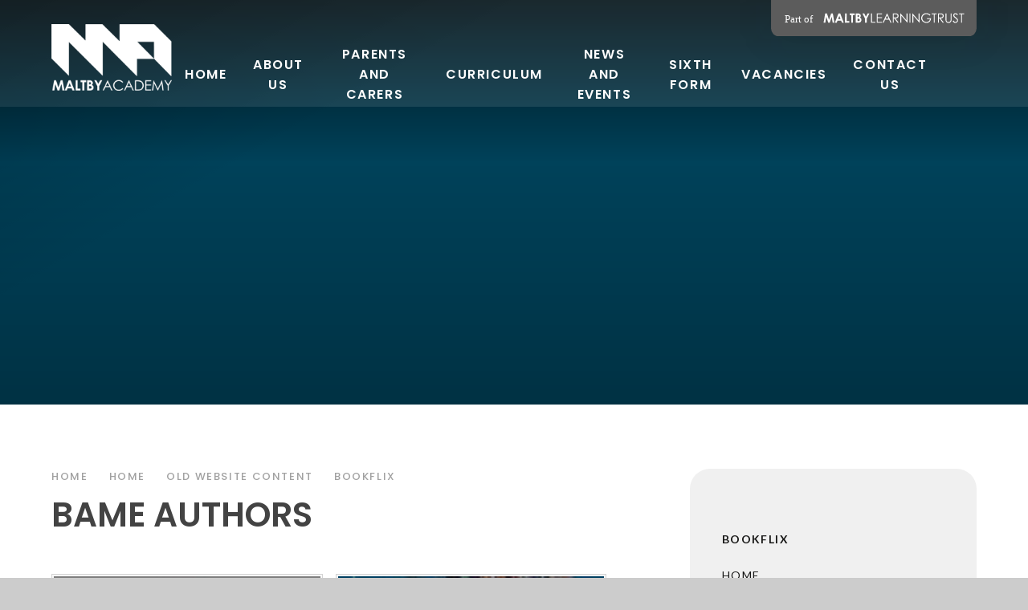

--- FILE ---
content_type: text/html
request_url: https://www.maltbyacademy.com/gallery/?pid=18&gcatid=2&albumid=129
body_size: 49800
content:

<!DOCTYPE html>
<!--[if IE 7]><html class="no-ios no-js lte-ie9 lte-ie8 lte-ie7" lang="en" xml:lang="en"><![endif]-->
<!--[if IE 8]><html class="no-ios no-js lte-ie9 lte-ie8"  lang="en" xml:lang="en"><![endif]-->
<!--[if IE 9]><html class="no-ios no-js lte-ie9"  lang="en" xml:lang="en"><![endif]-->
<!--[if !IE]><!--> <html class="no-ios no-js"  lang="en" xml:lang="en"><!--<![endif]-->
	<head>
		<meta http-equiv="X-UA-Compatible" content="IE=edge" />
		<meta http-equiv="content-type" content="text/html; charset=utf-8"/>
		
		<link rel="canonical" href="https://www.maltbyacademy.com/gallery/?pid=18&amp;gcatid=2&amp;albumid=129">
		<script>window.FontAwesomeConfig = {showMissingIcons: false};</script><link rel="stylesheet" media="screen" href="https://cdn.juniperwebsites.co.uk/_includes/font-awesome/5.7.1/css/fa-web-font.css?cache=v4.6.56.3">
<script defer src="https://cdn.juniperwebsites.co.uk/_includes/font-awesome/5.7.1/js/fontawesome-all.min.js?cache=v4.6.56.3"></script>
<script defer src="https://cdn.juniperwebsites.co.uk/_includes/font-awesome/5.7.1/js/fa-v4-shims.min.js?cache=v4.6.56.3"></script>

		<title>Maltby Academy - BAME Authors</title>
		
		<style type="text/css">
			:root {
				
				--col-pri: rgb(34, 34, 34);
				
				--col-sec: rgb(136, 136, 136);
				
			}
		</style>
		
<!--[if IE]>
<script>
console = {log:function(){return;}};
</script>
<![endif]-->

<script>
	var boolItemEditDisabled;
	var boolLanguageMode, boolLanguageEditOriginal;
	var boolViewingConnect;
	var boolConnectDashboard;
	var displayRegions = [];
	var intNewFileCount = 0;
	strItemType = "photo album";
	strSubItemType = "photo album";

	var featureSupport = {
		tagging: true,
		eventTagging: false
	};
	var boolLoggedIn = false;
boolAdminMode = false;
	var boolSuperUser = false;
strCookieBarStyle = 'overlay';
	intParentPageID = "18";
	intCurrentItemID = 129;
	intCurrentCatID = 2;	strPhotoGalleryUploadLocation = 'top';

boolIsHomePage = false;
	boolItemEditDisabled = true;
	boolLanguageEditOriginal=true;
	strCurrentLanguage='en-gb';	strFileAttachmentsUploadLocation = 'bottom';	boolViewingConnect = false;	boolConnectDashboard = false;	var objEditorComponentList = {};

</script>

<script src="https://cdn.juniperwebsites.co.uk/admin/_includes/js/mutation_events.min.js?cache=v4.6.56.3"></script>
<script src="https://cdn.juniperwebsites.co.uk/admin/_includes/js/jquery/jquery.js?cache=v4.6.56.3"></script>
<script src="https://cdn.juniperwebsites.co.uk/admin/_includes/js/jquery/jquery.prefilter.js?cache=v4.6.56.3"></script>
<script src="https://cdn.juniperwebsites.co.uk/admin/_includes/js/jquery/jquery.query.js?cache=v4.6.56.3"></script>
<script src="https://cdn.juniperwebsites.co.uk/admin/_includes/js/jquery/js.cookie.js?cache=v4.6.56.3"></script>
<script src="/_includes/editor/template-javascript.asp?cache=260112"></script>
<script src="/admin/_includes/js/functions/minified/functions.login.new.asp?cache=260112"></script>

  <script>

  </script>
<link href="https://www.maltbyacademy.com/feeds/album.asp?albumid=129&amp;pid=18&amp;gcatid=2" rel="alternate" type="application/rss+xml" title="Maltby Academy - Album Feed"><link href="https://www.maltbyacademy.com/feeds/gallery.asp?gcatid=2&amp;pid=18" rel="alternate" type="application/rss+xml" title="Maltby Academy - Gallery Feed"><link rel="stylesheet" media="screen" href="/_site/css/main.css?cache=260112">

	<link rel="stylesheet" href="/_site/css/print.css" type="text/css" media="print">
	<meta name="mobile-web-app-capable" content="yes">
	<meta name="apple-mobile-web-app-capable" content="yes">
	<meta name="viewport" content="width=device-width, initial-scale=1, minimum-scale=1, maximum-scale=1">
	<link rel="author" href="/humans.txt">
	<link rel="icon" href="/_site/images/favicons/favicon.ico">
	<link rel="apple-touch-icon" href="/_site/images/favicons/favicon.png">
	<link href="https://fonts.googleapis.com/css2?family=Lato:ital,wght@0,300;0,400;0,700;1,400;1,700&family=Poppins:ital,wght@0,200;0,300;0,500;0,600;1,600&display=swap" rel="stylesheet">

	<script type="text/javascript">
	var iOS = ( navigator.userAgent.match(/(iPad|iPhone|iPod)/g) ? true : false );
	if (iOS) { $('html').removeClass('no-ios').addClass('ios'); }
	</script>

	<link rel="stylesheet" media="screen" href="https://cdn.juniperwebsites.co.uk/_includes/css/content-blocks.css?cache=v4.6.56.3">
<link rel="stylesheet" media="screen" href="/_includes/css/cookie-colour.asp?cache=260112">
<link rel="stylesheet" media="screen" href="https://cdn.juniperwebsites.co.uk/_includes/css/cookies.css?cache=v4.6.56.3">
<link rel="stylesheet" media="screen" href="https://cdn.juniperwebsites.co.uk/_includes/css/cookies.advanced.css?cache=v4.6.56.3">
<link rel="stylesheet" media="screen" href="/_site/css/gallery.css?cache=260112">
<link rel="stylesheet" media="screen" href="https://cdn.juniperwebsites.co.uk/admin/_includes/js/lightgallery_v2/css/lightgallery-bundle.min.css?cache=v4.6.56.3">
<script integrity="sha512-n82wdm8yNoOCDS7jsP6OEe12S0GHQV7jGSwj5V2tcNY/KM3z+oSDraUN3Hjf3EgOS9HWa4s3DmSSM2Z9anVVRQ==" crossorigin="anonymous" referrerpolicy="no-referrer" src="https://cdnjs.cloudflare.com/ajax/libs/lightgallery/2.8.1/lightgallery.min.js?cache=260112"></script>
<script integrity="sha512-TFYXjHb/UymEC8RX54XLkgjfmBt/ekXY4qbw7IeSTvsUHsmvQzYN3oVdud8Qqgi4/dPpUKLJA9RkYj2U7sIZ0w==" crossorigin="anonymous" referrerpolicy="no-referrer" src="https://cdnjs.cloudflare.com/ajax/libs/lightgallery/2.8.1/plugins/autoplay/lg-autoplay.min.js?cache=260112"></script>
<script integrity="sha512-TCjJYS48Xyn1lM1tXcSlfLR/K8wVagbOYRuuDZOAJog0h4ECN79ak5IeszyiCGmhC2jvrVBnS1rPPwpxpHjN4w==" crossorigin="anonymous" referrerpolicy="no-referrer" src="https://cdnjs.cloudflare.com/ajax/libs/lightgallery/2.8.1/plugins/fullscreen/lg-fullscreen.min.js?cache=260112"></script>
<script integrity="sha512-JJ6kXdrz+7LlX78Nb0TttHqmOXaRmfmzrL1Z1W33cILbfhCK6/4IdDdi9COOfeggOWJTbqVoNiC/j9fLCJGLlw==" crossorigin="anonymous" referrerpolicy="no-referrer" src="https://cdnjs.cloudflare.com/ajax/libs/lightgallery/2.8.1/plugins/thumbnail/lg-thumbnail.min.js?cache=260112"></script>
<script integrity="sha512-Pj7YuT7FtS/ag8hcPK0jGMersZh30rTlDTYlUEOvLKMkD15+PxIKV1WEhJBihHS5Vcotqi6z18jerW+UTuLK4Q==" crossorigin="anonymous" referrerpolicy="no-referrer" src="https://cdnjs.cloudflare.com/ajax/libs/lightgallery/2.8.1/plugins/hash/lg-hash.min.js?cache=260112"></script>
<script integrity="sha512-/nVDv6BV2iCSxA44tgJLUgxmURDKfoUYdpLah0Hz8s3rpWBMHeiSzrr7bplsMBf+mF2L//RXX2q/SE6B0UhCRA==" crossorigin="anonymous" referrerpolicy="no-referrer" src="https://cdnjs.cloudflare.com/ajax/libs/lightgallery/2.8.1/plugins/zoom/lg-zoom.min.js?cache=260112"></script>
<script src="https://cdn.juniperwebsites.co.uk/gallery/js/gallery.js?cache=v4.6.56.3"></script>
<link rel="stylesheet" media="screen" href="https://cdn.juniperwebsites.co.uk/_includes/css/overlord.css?cache=v4.6.56.3">
<link rel="stylesheet" media="screen" href="https://cdn.juniperwebsites.co.uk/_includes/css/templates.css?cache=v4.6.56.3">
<link rel="stylesheet" media="screen" href="/_site/css/attachments.css?cache=260112">
<link rel="stylesheet" media="screen" href="/_site/css/templates.css?cache=260112">
<style>#print_me { display: none;}</style><script src="https://cdn.juniperwebsites.co.uk/admin/_includes/js/modernizr.js?cache=v4.6.56.3"></script>

        <meta property="og:site_name" content="Maltby Academy" />
        <meta property="og:title" content="BAME Authors" />
        <meta property="og:image" content="https://www.maltbyacademy.com/_site/data/images/galleries/129/BAMEAuthors-TheHateUGive.jpg" />
        <meta property="og:type" content="website" />
        <meta property="twitter:card" content="summary" />
</head>


    <body>


<div id="print_me"></div>
<div class="mason mason--inner">

	<section class="access">
		<a class="access__anchor" name="header"></a>
		<a class="access__link" href="#content">Skip to content &darr;</a>
	</section>
	

	<header class="header header__flex" data-menu="flex">
		<a href="https://www.maltbylearningtrust.com/" target="_blank" class="block reset__a trust__title"><img src="/_site/images/design/trust-link.svg" /></a>
		<div class="header__bg">
			<div class="cover">
				
			</div>
		</div>
		<section class="menu">
			<button class="reset__button cover mobile__menu__bg" data-remove=".mason--menu"></button>
			<div class="menu__extras">
				<div class="search__container inline">
					<div class="search__container__flex">
						<form method="post" action="/search/default.asp?pid=0" class="menu__extras__form block">
							<button class="menu__extras__submit reset__button" type="submit" name="Search"><i class="fas fa-search"></i></button>
							<input class="menu__extras__input cover f__display" type="text" name="searchValue" title="search..." placeholder="Search Site..."></input>
						</form>					
					</div>
					<button data-toggle=".mason--find" class="f__17 find__button reset__button inline circle col__white"><i class="fas fa-search"></i></button>
				</div>
			</div>
			<nav class="menu__sidebar">
				<ul class="menu__list reset__ul"><li class="menu__list__item menu__list__item--page_1 menu__list__item--selected f__15 fw__600 f__display f__uppercase fs__100"><a class="menu__list__item__link reset__a block" id="page_1" href="/"><span>Home</span></a><button class="menu__list__item__button reset__button" data-tab=".menu__list__item--page_1--expand"><i class="menu__list__item__button__icon fa fa-angle-down"></i></button></li><li class="menu__list__item menu__list__item--page_514 menu__list__item--subitems f__15 fw__600 f__display f__uppercase fs__100"><a class="menu__list__item__link reset__a block" id="page_514" href="/page/?title=About+Us&amp;pid=514"><span>About Us</span></a><button class="menu__list__item__button reset__button" data-tab=".menu__list__item--page_514--expand"><i class="menu__list__item__button__icon fa fa-angle-down"></i></button><ul class="menu__list__item__sub"><li class="menu__list__item menu__list__item--page_515 f__15 fw__600 f__display f__uppercase fs__100"><a class="menu__list__item__link reset__a block" id="page_515" href="/page/?title=Welcome+From+The+Principal&amp;pid=515"><span>Welcome From The Principal</span></a><button class="menu__list__item__button reset__button" data-tab=".menu__list__item--page_515--expand"><i class="menu__list__item__button__icon fa fa-angle-down"></i></button></li><li class="menu__list__item menu__list__item--page_516 f__15 fw__600 f__display f__uppercase fs__100"><a class="menu__list__item__link reset__a block" id="page_516" href="/page/?title=Vision+And+Key+Drivers&amp;pid=516"><span>Vision And Key Drivers</span></a><button class="menu__list__item__button reset__button" data-tab=".menu__list__item--page_516--expand"><i class="menu__list__item__button__icon fa fa-angle-down"></i></button></li><li class="menu__list__item menu__list__item--page_16 f__15 fw__600 f__display f__uppercase fs__100"><a class="menu__list__item__link reset__a block" id="page_16" href="/about-us/meet-the-team"><span>Meet Our Leaders</span></a><button class="menu__list__item__button reset__button" data-tab=".menu__list__item--page_16--expand"><i class="menu__list__item__button__icon fa fa-angle-down"></i></button></li><li class="menu__list__item menu__list__item--page_37 f__15 fw__600 f__display f__uppercase fs__100"><a class="menu__list__item__link reset__a block" id="page_37" href="/about-us/policies-and-reports"><span>Policies and Statutory Documents</span></a><button class="menu__list__item__button reset__button" data-tab=".menu__list__item--page_37--expand"><i class="menu__list__item__button__icon fa fa-angle-down"></i></button></li><li class="menu__list__item menu__list__item--page_511 f__15 fw__600 f__display f__uppercase fs__100"><a class="menu__list__item__link reset__a block" id="page_511" href="/page/?title=Our+Brochures&amp;pid=511"><span>Our Brochures</span></a><button class="menu__list__item__button reset__button" data-tab=".menu__list__item--page_511--expand"><i class="menu__list__item__button__icon fa fa-angle-down"></i></button></li><li class="menu__list__item menu__list__item--page_58 f__15 fw__600 f__display f__uppercase fs__100"><a class="menu__list__item__link reset__a block" id="page_58" href="/governors"><span>Local Governance</span></a><button class="menu__list__item__button reset__button" data-tab=".menu__list__item--page_58--expand"><i class="menu__list__item__button__icon fa fa-angle-down"></i></button></li><li class="menu__list__item menu__list__item--page_470 f__15 fw__600 f__display f__uppercase fs__100"><a class="menu__list__item__link reset__a block" id="page_470" href="/page/?title=Ofsted+And+Results&amp;pid=470"><span>Ofsted And Results</span></a><button class="menu__list__item__button reset__button" data-tab=".menu__list__item--page_470--expand"><i class="menu__list__item__button__icon fa fa-angle-down"></i></button></li><li class="menu__list__item menu__list__item--url_7 f__15 fw__600 f__display f__uppercase fs__100"><a class="menu__list__item__link reset__a block" id="url_7" href="https://www.maltbylearningtrust.com/multi-agency-support-team" target="_blank" rel="external"><span>MAST</span></a><button class="menu__list__item__button reset__button" data-tab=".menu__list__item--url_7--expand"><i class="menu__list__item__button__icon fa fa-angle-down"></i></button></li></ul></li><li class="menu__list__item menu__list__item--page_517 menu__list__item--subitems f__15 fw__600 f__display f__uppercase fs__100"><a class="menu__list__item__link reset__a block" id="page_517" href="/page/?title=Parents+And+Carers&amp;pid=517"><span>Parents And Carers</span></a><button class="menu__list__item__button reset__button" data-tab=".menu__list__item--page_517--expand"><i class="menu__list__item__button__icon fa fa-angle-down"></i></button><ul class="menu__list__item__sub"><li class="menu__list__item menu__list__item--page_475 f__15 fw__600 f__display f__uppercase fs__100"><a class="menu__list__item__link reset__a block" id="page_475" href="/page/?title=ADMISSION+ARRANGEMENTS&amp;pid=475"><span>ADMISSION ARRANGEMENTS</span></a><button class="menu__list__item__button reset__button" data-tab=".menu__list__item--page_475--expand"><i class="menu__list__item__button__icon fa fa-angle-down"></i></button></li><li class="menu__list__item menu__list__item--page_518 f__15 fw__600 f__display f__uppercase fs__100"><a class="menu__list__item__link reset__a block" id="page_518" href="/page/?title=Academy+Information&amp;pid=518"><span>Academy Information</span></a><button class="menu__list__item__button reset__button" data-tab=".menu__list__item--page_518--expand"><i class="menu__list__item__button__icon fa fa-angle-down"></i></button></li><li class="menu__list__item menu__list__item--page_528 f__15 fw__600 f__display f__uppercase fs__100"><a class="menu__list__item__link reset__a block" id="page_528" href="/page/?title=Uniform+Expectations&amp;pid=528"><span>Uniform Expectations</span></a><button class="menu__list__item__button reset__button" data-tab=".menu__list__item--page_528--expand"><i class="menu__list__item__button__icon fa fa-angle-down"></i></button></li><li class="menu__list__item menu__list__item--page_491 f__15 fw__600 f__display f__uppercase fs__100"><a class="menu__list__item__link reset__a block" id="page_491" href="/page/?title=Term+Dates&amp;pid=491"><span>Term Dates</span></a><button class="menu__list__item__button reset__button" data-tab=".menu__list__item--page_491--expand"><i class="menu__list__item__button__icon fa fa-angle-down"></i></button></li><li class="menu__list__item menu__list__item--page_150 f__15 fw__600 f__display f__uppercase fs__100"><a class="menu__list__item__link reset__a block" id="page_150" href="/learning/careers-education-information-advice-and-guidance"><span>Careers</span></a><button class="menu__list__item__button reset__button" data-tab=".menu__list__item--page_150--expand"><i class="menu__list__item__button__icon fa fa-angle-down"></i></button></li><li class="menu__list__item menu__list__item--page_532 f__15 fw__600 f__display f__uppercase fs__100"><a class="menu__list__item__link reset__a block" id="page_532" href="/page/?title=Letters+And+Communications&amp;pid=532"><span>Letters And Communications</span></a><button class="menu__list__item__button reset__button" data-tab=".menu__list__item--page_532--expand"><i class="menu__list__item__button__icon fa fa-angle-down"></i></button></li><li class="menu__list__item menu__list__item--page_536 f__15 fw__600 f__display f__uppercase fs__100"><a class="menu__list__item__link reset__a block" id="page_536" href="/page/?title=SPECIAL+EDUCATIONAL+NEEDS+AND+DISABILITIES+%28SEND%29&amp;pid=536"><span>SPECIAL EDUCATIONAL NEEDS AND DISABILITIES (SEND)</span></a><button class="menu__list__item__button reset__button" data-tab=".menu__list__item--page_536--expand"><i class="menu__list__item__button__icon fa fa-angle-down"></i></button></li><li class="menu__list__item menu__list__item--page_217 f__15 fw__600 f__display f__uppercase fs__100"><a class="menu__list__item__link reset__a block" id="page_217" href="/safeguarding"><span>SAFEGUARDING - KEEPING YOU SAFE</span></a><button class="menu__list__item__button reset__button" data-tab=".menu__list__item--page_217--expand"><i class="menu__list__item__button__icon fa fa-angle-down"></i></button></li><li class="menu__list__item menu__list__item--page_564 f__15 fw__600 f__display f__uppercase fs__100"><a class="menu__list__item__link reset__a block" id="page_564" href="/page/?title=PARENT+AND+COMMUNITY+ADVISORY+BOARD+%28PCAB%29&amp;pid=564"><span>PARENT AND COMMUNITY ADVISORY BOARD (PCAB)</span></a><button class="menu__list__item__button reset__button" data-tab=".menu__list__item--page_564--expand"><i class="menu__list__item__button__icon fa fa-angle-down"></i></button></li></ul></li><li class="menu__list__item menu__list__item--page_538 menu__list__item--subitems f__15 fw__600 f__display f__uppercase fs__100"><a class="menu__list__item__link reset__a block" id="page_538" href="/page/?title=CURRICULUM&amp;pid=538"><span>CURRICULUM</span></a><button class="menu__list__item__button reset__button" data-tab=".menu__list__item--page_538--expand"><i class="menu__list__item__button__icon fa fa-angle-down"></i></button><ul class="menu__list__item__sub"><li class="menu__list__item menu__list__item--page_539 f__15 fw__600 f__display f__uppercase fs__100"><a class="menu__list__item__link reset__a block" id="page_539" href="/page/?title=CURRICULUM+INTENT&amp;pid=539"><span>CURRICULUM INTENT</span></a><button class="menu__list__item__button reset__button" data-tab=".menu__list__item--page_539--expand"><i class="menu__list__item__button__icon fa fa-angle-down"></i></button></li><li class="menu__list__item menu__list__item--page_540 f__15 fw__600 f__display f__uppercase fs__100"><a class="menu__list__item__link reset__a block" id="page_540" href="/page/?title=OUR+SUBJECTS&amp;pid=540"><span>OUR SUBJECTS</span></a><button class="menu__list__item__button reset__button" data-tab=".menu__list__item--page_540--expand"><i class="menu__list__item__button__icon fa fa-angle-down"></i></button></li><li class="menu__list__item menu__list__item--page_404 f__15 fw__600 f__display f__uppercase fs__100"><a class="menu__list__item__link reset__a block" id="page_404" href="/extracurricular"><span>ENRICHMENT</span></a><button class="menu__list__item__button reset__button" data-tab=".menu__list__item--page_404--expand"><i class="menu__list__item__button__icon fa fa-angle-down"></i></button></li><li class="menu__list__item menu__list__item--page_562 f__15 fw__600 f__display f__uppercase fs__100"><a class="menu__list__item__link reset__a block" id="page_562" href="/page/?title=HOMEWORK&amp;pid=562"><span>HOMEWORK</span></a><button class="menu__list__item__button reset__button" data-tab=".menu__list__item--page_562--expand"><i class="menu__list__item__button__icon fa fa-angle-down"></i></button></li><li class="menu__list__item menu__list__item--page_707 f__15 fw__600 f__display f__uppercase fs__100"><a class="menu__list__item__link reset__a block" id="page_707" href="/page/?title=MORE+ABLE&amp;pid=707"><span>MORE ABLE</span></a><button class="menu__list__item__button reset__button" data-tab=".menu__list__item--page_707--expand"><i class="menu__list__item__button__icon fa fa-angle-down"></i></button></li><li class="menu__list__item menu__list__item--page_560 f__15 fw__600 f__display f__uppercase fs__100"><a class="menu__list__item__link reset__a block" id="page_560" href="/page/?title=EXAM+INFORMATION&amp;pid=560"><span>EXAM INFORMATION</span></a><button class="menu__list__item__button reset__button" data-tab=".menu__list__item--page_560--expand"><i class="menu__list__item__button__icon fa fa-angle-down"></i></button></li><li class="menu__list__item menu__list__item--page_436 f__15 fw__600 f__display f__uppercase fs__100"><a class="menu__list__item__link reset__a block" id="page_436" href="/page/?title=Year+9+Options&amp;pid=436"><span>Year 9 Options</span></a><button class="menu__list__item__button reset__button" data-tab=".menu__list__item--page_436--expand"><i class="menu__list__item__button__icon fa fa-angle-down"></i></button></li></ul></li><li class="menu__list__item menu__list__item--page_24 menu__list__item--subitems f__15 fw__600 f__display f__uppercase fs__100"><a class="menu__list__item__link reset__a block" id="page_24" href="/news-and-events"><span>NEWS AND EVENTS</span></a><button class="menu__list__item__button reset__button" data-tab=".menu__list__item--page_24--expand"><i class="menu__list__item__button__icon fa fa-angle-down"></i></button><ul class="menu__list__item__sub"><li class="menu__list__item menu__list__item--news_category_2 f__15 fw__600 f__display f__uppercase fs__100"><a class="menu__list__item__link reset__a block" id="news_category_2" href="/news/?pid=24&amp;nid=2"><span>Latest News</span></a><button class="menu__list__item__button reset__button" data-tab=".menu__list__item--news_category_2--expand"><i class="menu__list__item__button__icon fa fa-angle-down"></i></button></li><li class="menu__list__item menu__list__item--photo_gallery_1 f__15 fw__600 f__display f__uppercase fs__100"><a class="menu__list__item__link reset__a block" id="photo_gallery_1" href="/gallery/?pid=24&amp;gcatid=1"><span>IMAGE LIBRARY</span></a><button class="menu__list__item__button reset__button" data-tab=".menu__list__item--photo_gallery_1--expand"><i class="menu__list__item__button__icon fa fa-angle-down"></i></button></li><li class="menu__list__item menu__list__item--url_2 f__15 fw__600 f__display f__uppercase fs__100"><a class="menu__list__item__link reset__a block" id="url_2" href="/news-and-events/upcoming-events"><span>CALENDAR</span></a><button class="menu__list__item__button reset__button" data-tab=".menu__list__item--url_2--expand"><i class="menu__list__item__button__icon fa fa-angle-down"></i></button></li><li class="menu__list__item menu__list__item--url_9 f__15 fw__600 f__display f__uppercase fs__100"><a class="menu__list__item__link reset__a block" id="url_9" href="https://www.maltbylearningtrust.com/maltby-grammar-business-hub" target="_blank" rel="external"><span>Maltby Grammar Business Hub</span></a><button class="menu__list__item__button reset__button" data-tab=".menu__list__item--url_9--expand"><i class="menu__list__item__button__icon fa fa-angle-down"></i></button></li><li class="menu__list__item menu__list__item--url_10 f__15 fw__600 f__display f__uppercase fs__100"><a class="menu__list__item__link reset__a block" id="url_10" href="https://www.maltbylearningtrust.com/merger" target="_blank" rel="external"><span>ACADEMY TRUST MERGER</span></a><button class="menu__list__item__button reset__button" data-tab=".menu__list__item--url_10--expand"><i class="menu__list__item__button__icon fa fa-angle-down"></i></button></li></ul></li><li class="menu__list__item menu__list__item--url_6 f__15 fw__600 f__display f__uppercase fs__100"><a class="menu__list__item__link reset__a block" id="url_6" href="https://www.thesixthformpartnership.com" target="_blank" rel="external"><span>Sixth Form</span></a><button class="menu__list__item__button reset__button" data-tab=".menu__list__item--url_6--expand"><i class="menu__list__item__button__icon fa fa-angle-down"></i></button></li><li class="menu__list__item menu__list__item--url_8 f__15 fw__600 f__display f__uppercase fs__100"><a class="menu__list__item__link reset__a block" id="url_8" href="https://www.maltbylearningtrust.com/vacancies" target="_blank" rel="external"><span>Vacancies</span></a><button class="menu__list__item__button reset__button" data-tab=".menu__list__item--url_8--expand"><i class="menu__list__item__button__icon fa fa-angle-down"></i></button></li><li class="menu__list__item menu__list__item--page_23 menu__list__item--subitems f__15 fw__600 f__display f__uppercase fs__100"><a class="menu__list__item__link reset__a block" id="page_23" href="/contact-us"><span>Contact Us</span></a><button class="menu__list__item__button reset__button" data-tab=".menu__list__item--page_23--expand"><i class="menu__list__item__button__icon fa fa-angle-down"></i></button><ul class="menu__list__item__sub"><li class="menu__list__item menu__list__item--page_424 f__15 fw__600 f__display f__uppercase fs__100"><a class="menu__list__item__link reset__a block" id="page_424" href="/facilities-and-lettings"><span>Facilities and Lettings</span></a><button class="menu__list__item__button reset__button" data-tab=".menu__list__item--page_424--expand"><i class="menu__list__item__button__icon fa fa-angle-down"></i></button></li></ul></li></ul>
			</nav>
		</section>
		<div class="header__container">
			<div class="header__extras">			
				<button class="menu__btn reset__button bg__pri block parent fw__700 f__uppercase col__white" data-toggle=".mason--menu">	
					<div class="menu__btn__text menu__btn__text--open cover"><i class="fas fa-bars"></i><span>Menu</span></div>
					<div class="menu__btn__text menu__btn__text--close cover"><i class="fas fa-times"></i><span>Close</span></div>
				</button>
			</div>
			<div class="header__logo inline">
				<a href="/" class="block"><h1 class="header__title"><img src="/_site/images/design/logo.png" class="block" alt="Maltby Academy" /></h1></a>		
			</div>
		</div>
	</header>
	
	<section class="hero parent">
		
		<div class="hero__slideshow cover parent" data-cycle="" data-parallax="top" data-watch=".hero">
			<div class="hero__slideshow__item cover"><div class="hero__slideshow__item__image" data-img="/_site/data/files/images/slideshow/1/05CE7130F614AF99F5782626FFC7D5D8.JPG"></div></div><div class="hero__slideshow__item cover"><div class="hero__slideshow__item__image" data-img="/_site/data/files/images/slideshow/1/0F55D230342BE9B75E1AA07F8725658E.JPG"></div></div><div class="hero__slideshow__item cover"><div class="hero__slideshow__item__image" data-img="/_site/data/files/images/slideshow/1/21EF9385B90A436900E29DFF906E3F43.JPG"></div></div><div class="hero__slideshow__item cover"><div class="hero__slideshow__item__image" data-img="/_site/data/files/images/slideshow/1/34EC858D145A936F6522C858CA7548F9.JPG"></div></div><div class="hero__slideshow__item cover"><div class="hero__slideshow__item__image" data-img="/_site/data/files/images/slideshow/1/36B3F772EEDF4DDB7782A431EA7194D6.JPG"></div></div><div class="hero__slideshow__item cover"><div class="hero__slideshow__item__image" data-img="/_site/data/files/images/slideshow/1/376D22E25BA14AB1C5322B7599812407.JPG"></div></div><div class="hero__slideshow__item cover"><div class="hero__slideshow__item__image" data-img="/_site/data/files/images/slideshow/1/419BD1F6C08E900FBE86895998322A43.JPG"></div></div><div class="hero__slideshow__item cover"><div class="hero__slideshow__item__image" data-img="/_site/data/files/images/slideshow/1/5E0D0274713D6A27F8C053EB93B7CACA.JPG"></div></div><div class="hero__slideshow__item cover"><div class="hero__slideshow__item__image" data-img="/_site/data/files/images/slideshow/1/71923E99CDDD4C2A17516138F78F5441.JPG"></div></div><div class="hero__slideshow__item cover"><div class="hero__slideshow__item__image" data-img="/_site/data/files/images/slideshow/1/7C0A5E4B46C5DDD6CDCC9D3100686DE6.JPG"></div></div><div class="hero__slideshow__item cover"><div class="hero__slideshow__item__image" data-img="/_site/data/files/images/slideshow/1/8673709F0046A01660518CAC131347AD.JPG"></div></div><div class="hero__slideshow__item cover"><div class="hero__slideshow__item__image" data-img="/_site/data/files/images/slideshow/1/8BC84740463520CC12975361605A0C6A.JPG"></div></div><div class="hero__slideshow__item cover"><div class="hero__slideshow__item__image" data-img="/_site/data/files/images/slideshow/1/8E9DA0016956C706AD894B4F149A03BD.JPG"></div></div><div class="hero__slideshow__item cover"><div class="hero__slideshow__item__image" data-img="/_site/data/files/images/slideshow/1/906BC90AC5CF09AE6DE4B6C38B088778.JPG"></div></div><div class="hero__slideshow__item cover"><div class="hero__slideshow__item__image" data-img="/_site/data/files/images/slideshow/1/B4D4F8D5F955DC7BD3BDBAFB6A7E930A.JPG"></div></div><div class="hero__slideshow__item cover"><div class="hero__slideshow__item__image" data-img="/_site/data/files/images/slideshow/1/CE26BDCFE08549C046CD050F632D07F7.JPG"></div></div><div class="hero__slideshow__item cover"><div class="hero__slideshow__item__image" data-img="/_site/data/files/images/slideshow/1/D6F6D6C43086C8AC78A8639A3C0C5D33.JPG"></div></div><div class="hero__slideshow__item cover"><div class="hero__slideshow__item__image" data-img="/_site/data/files/images/slideshow/1/E2868BFB590AAF31A1F823D5A428B011.jpg"></div></div><div class="hero__slideshow__item cover"><div class="hero__slideshow__item__image" data-img="/_site/data/files/images/slideshow/1/E2B3A798C6B246FCCB6A2E83E93C0421.JPG"></div></div><div class="hero__slideshow__item cover"><div class="hero__slideshow__item__image" data-img="/_site/data/files/images/slideshow/1/E450EA341BCD407CB40C63420ABB9410.JPG"></div></div><div class="hero__slideshow__item cover"><div class="hero__slideshow__item__image" data-img="/_site/data/files/images/slideshow/1/EFC9A98667067D49CE020D76C13C892C.JPG"></div></div><div class="hero__slideshow__item cover"><div class="hero__slideshow__item__image" data-img="/_site/data/files/images/slideshow/1/F0C76B60AB005ADAF369CFB97F5DF53A.JPG"></div></div><div class="hero__slideshow__item cover"><div class="hero__slideshow__item__image" data-img="/_site/data/files/images/slideshow/1/F3A0E6B523E203DE974B5F94EDE4DE3C.JPG"></div></div><div class="hero__slideshow__item cover"><div class="hero__slideshow__item__image" data-img="/_site/data/files/images/slideshow/1/F7DA899A4BEC5592D9A7BEED0E0BFB3C.JPG"></div></div><div class="hero__slideshow__item cover"><div class="hero__slideshow__item__image" data-img="/_site/data/files/images/slideshow/1/F8EC711C04B483A291EE554150185E82.JPG"></div></div><div class="hero__slideshow__item cover"><div class="hero__slideshow__item__image" data-img="/_site/data/files/images/slideshow/1/FDAE2E82DD475D8873771AA51D6DA8D4.JPG"></div></div><div class="hero__slideshow__item cover"><div class="hero__slideshow__item__image" data-img="/_site/data/files/images/slideshow/1/FE8E2221A191FEAEEB41352B5FBCE1AC.JPG"></div></div>
		</div>
		
	</section>
	
	<main class="main container main--no--related" id="scrollDown" style="background-color: #fff">
		
		<div class="main__flex">
			<div class="content content--photo_album">
				<div class="breadcrumbs">
					<ul class="content__path"><li class="content__path__item content__path__item--page_1 content__path__item--selected inline f__display fw__500 f__13 fs__125"><a class="content__path__item__link reset__a" id="page_1" href="/">Home</a><span class="content__path__item__sep"><i class="fa fa-angle-right"></i></span></li><li class="content__path__item content__path__item--page_1 content__path__item--selected inline f__display fw__500 f__13 fs__125"><a class="content__path__item__link reset__a" id="page_1" href="/">Home</a><span class="content__path__item__sep"><i class="fa fa-angle-right"></i></span></li><li class="content__path__item content__path__item--page_18 content__path__item--selected inline f__display fw__500 f__13 fs__125"><a class="content__path__item__link reset__a" id="page_18" href="/hiddenarea/old-website-content">Old Website Content</a><span class="content__path__item__sep"><i class="fa fa-angle-right"></i></span></li><li class="content__path__item content__path__item--photo_gallery_2 content__path__item--selected inline f__display fw__500 f__13 fs__125"><a class="content__path__item__link reset__a" id="photo_gallery_2" href="/gallery/?pid=18&amp;gcatid=2">Bookflix</a><span class="content__path__item__sep"><i class="fa fa-angle-right"></i></span></li></ul>
				</div>
				<h1 class="content__title" id="itemTitle">BAME Authors</h1>
				<a class="content__anchor" name="content"></a>
				
				<div class="content__region"></div><div class="content__album"><ul class="content__album__list content__album__list--2 feed">
<li data-sub-html="#content__album__list__item--3671>.content__album__list__item__info"><div class="content__album__list__item content__album__list__item--3671 content__album__list__item--thumbnail ui_card" id="content__album__list__item--3671"><div class="content__album__list__item__image ui_card__img ui_card__img--full"><a href="/_site/data/images/galleries/129/BAMEAuthors-TheHateUGive.jpg"><img src="/_site/data/images/galleries/129/thumb-BAMEAuthors-TheHateUGive.jpg" /></a></div><div class="content__album__list__item__info"><h3 class="content__album__list__item__info__title">BAMEAuthors-TheHateUGive</h3><p class="content__album__list__item__info__desc"></p><div class="content__album__list__item__info__tags"></div></div><div class="content__album__list__item__edit"><div class="content__album__list__item__edit__data"><div class="src">BAMEAuthors-TheHateUGive.jpg</div><div class="id">3671</div><div class="title">BAMEAuthors-TheHateUGive</div><div class="desc"></div><div class="tags"></div></div><div class="content__album__list__item__edit__fields admin_ui"></div></div></div></li>
<li data-sub-html="#content__album__list__item--3672>.content__album__list__item__info"><div class="content__album__list__item content__album__list__item--3672 ui_card" id="content__album__list__item--3672"><div class="content__album__list__item__image ui_card__img ui_card__img--full"><a href="/_site/data/images/galleries/129/BAMEAuthors-TheIslandattheendofEverything.jpg"><img src="/_site/data/images/galleries/129/thumb-BAMEAuthors-TheIslandattheendofEverything.jpg" /></a></div><div class="content__album__list__item__info"><h3 class="content__album__list__item__info__title">BAMEAuthors-TheIslandattheendofEverything</h3><p class="content__album__list__item__info__desc"></p><div class="content__album__list__item__info__tags"></div></div><div class="content__album__list__item__edit"><div class="content__album__list__item__edit__data"><div class="src">BAMEAuthors-TheIslandattheendofEverything.jpg</div><div class="id">3672</div><div class="title">BAMEAuthors-TheIslandattheendofEverything</div><div class="desc"></div><div class="tags"></div></div><div class="content__album__list__item__edit__fields admin_ui"></div></div></div></li></ul>				</div>	
				
				<script type="text/javascript">var blnShowVacs = false; var vacancyId;</script>		
			</div>

			
				<div class="subnav__container container">
					<nav class="subnav">
						<a class="subnav__anchor" name="subnav"></a>
						<ul class="subnav__list"><li class="subnav__list__item subnav__list__item--photo_gallery_2 subnav__list__item--selected f__14 col__type fs__100 fw__500 f__uppercase"><a class="subnav__list__item__link reset__a block" id="photo_gallery_2" href="/gallery/?pid=18&amp;gcatid=2"><span class="inline">Bookflix</span></a></li><li class="subnav__list__item subnav__list__item--page_19 f__14 col__type fs__100 fw__500 f__uppercase"><a class="subnav__list__item__link reset__a block" id="page_19" href="/page/?title=Home&amp;pid=19"><span class="inline">Home</span></a></li><li class="subnav__list__item subnav__list__item--page_34 f__14 col__type fs__100 fw__500 f__uppercase"><a class="subnav__list__item__link reset__a block" id="page_34" href="/page/?title=About+Us&amp;pid=34"><span class="inline">About Us</span></a></li></ul>
					</nav>
					
				</div>
			
		</div>
			
	</main> 

	
				
	

	




	<footer class="footer bg__pri f__center container col__white">
		<ul class="reset__ul footer__list"><li class="footer__item inline f__center"> <a href="/page/?title=OUR+BROCHURES&pid=511" target="_self" class="footer__item__anchor block cover"> <div class="footer__item__image cover parent lazy__container" data-lazy="/_site/data/files/images/slideshow/05CE7130F614AF99F5782626FFC7D5D8.JPG" data-clip="ltr"> <div class="lazy__load__img cover bg__pri"></div>  </div> <div class="cover"> <div class="footer__item__flex cover"> <div class="footer__item__title"> <h3 class="f__display f__32 fw__400 col__white">OUR BROCHURES</h3> </div> </div> </div> </a></li><li class="footer__item inline f__center"> <a href="/page/?title=ADMISSION+ARRANGEMENTS&pid=475" target="_self" class="footer__item__anchor block cover"> <div class="footer__item__image cover parent lazy__container" data-lazy="/_site/data/files/images/photoshoot%20-%20dec%2015/2807FF8189C8FD6D297A4A70E636B6A5.jpg" data-clip="ltr"> <div class="lazy__load__img cover bg__pri"></div>  </div> <div class="cover"> <div class="footer__item__flex cover"> <div class="footer__item__title"> <h3 class="f__display f__32 fw__400 col__white">ADMISSION ARRANGEMENTS</h3> </div> </div> </div> </a></li><li class="footer__item inline f__center"> <a href="https://www.thesixthformpartnership.com" target="_self" class="footer__item__anchor block cover"> <div class="footer__item__image cover parent lazy__container" data-lazy="/_site/data/files/images/slideshow/1/E2868BFB590AAF31A1F823D5A428B011.jpg" data-clip="ltr"> <div class="lazy__load__img cover bg__pri"></div>  </div> <div class="cover"> <div class="footer__item__flex cover"> <div class="footer__item__title"> <h3 class="f__display f__32 fw__400 col__white">The Sixth Form Partnership</h3> </div> </div> </div> </a></li></ul>
		<div class="footer__legal">
			<div class="footer__buttons f__display f__11 fs__125 fw__600 f__uppercase">				
				<a href="https://www.maltbyacademy.com/accessibility.asp?level=high-vis&amp;item=photo_album_129" title="This link will display the current page in high visibility mode, suitable for screen reader software">High Visibility</a><a href="https://www.maltbyacademy.com/accessibility-statement/">Accessibility Statement</a>
				<a href="/sitemap/?pid=0">Sitemap</a>					
				<a href="/privacy-cookies/">Privacy Policy</a><a href="#" id="cookie_settings" role="button" title="Cookie Settings" aria-label="Cookie Settings">Cookie Settings</a>
<script>
	$(document).ready(function() {
		$('#cookie_settings').on('click', function(event) { 
			event.preventDefault();
			$('.cookie_information__icon').trigger('click');
		});
	}); 
</script>
			</div>
			<div class="trust__logo inline">
				<a href="https://www.maltbylearningtrust.com/" target="_blank">
					<img src="/_site/images/design/trust.svg" class="block" />
				</a>
			</div>
			<div class="footer__trust">
				<p class="col__white f__15 footer__trust__info">Maltby Learning Trust is a Company Limited by Guarantee, Company Number: 07033915, Registered in England and Wales<br>
				Main Office: Linx Building Lilly Hall Road, Maltby, Rotherham, England, S66 8BE</p>
				<p class="f__11 fw__600 col__white fs__125 f__uppercase f__display">
					Copyright 2026&nbsp; Maltby Academy, 				
					Website design by <a rel="nofollow" target="_blank" href="https://websites.junipereducation.org/"> e4education</a>
				</p>
			</div>

		</div>
	</footer>

	 

	

</div>

<!-- JS -->



<!-- /JS -->
<script src="https://cdn.juniperwebsites.co.uk/admin/_includes/js/functions/minified/functions.dialog.js?cache=v4.6.56.3"></script>
<div class="cookie_information cookie_information--overlay cookie_information--bottom cookie_information--left cookie_information--active"> <div class="cookie_information__icon_container cookie_information__icon_container--hidden"> <div class="cookie_information__icon " title="Cookie Settings"><i class="fa fa-exclamation"></i></div> <div class="cookie_information__hex "></div> </div> <div class="cookie_information__inner"> <div class="cookie_information__hex cookie_information__hex--large"></div> <div class="cookie_information__info"> <span class="cookie_information_heading ">Cookie Policy</span> <article>This site uses cookies to store information on your computer. <a href="/privacy-cookies" title="See cookie policy">Click here for more information</a><div class="cookie_information__buttons"><button class="cookie_information__button " data-type="allow" title="Allow" aria-label="Allow">Allow</button><button class="cookie_information__button  " data-type="deny" title="Deny" aria-label="Deny">Deny</button></div></article> </div> <button class="cookie_information__close"><i class="fa fa-times" ria-hidden="true"></i></button> </div></div>

<script>
    var strDialogTitle = 'Cookie Settings',
        strDialogSaveButton = 'Save',
        strDialogRevokeButton = 'Revoke';

    $(document).ready(function(){
        $('.cookie_information__icon, .cookie_information__close').on('click', function() {
            $('.cookie_information').toggleClass('cookie_information--active');
        });

        if ($.cookie.allowed()) {
            $('.cookie_information__icon_container').addClass('cookie_information__icon_container--hidden');
            $('.cookie_information').removeClass('cookie_information--active');
        }

        $(document).on('click', '.cookie_information__button', function() {
            var strType = $(this).data('type');
            if (strType === 'settings') {
                openCookieSettings();
            } else {
                saveCookiePreferences(strType, '');
            }
        });
        if (!$('.cookie_ui').length) {
            $('body').append($('<div>', {
                class: 'cookie_ui'
            }));
        }

        var openCookieSettings = function() {
            $('body').e4eDialog({
                diagTitle: strDialogTitle,
                contentClass: 'clublist--add',
                width: '500px',
                height: '90%',
                source: '/privacy-cookies/cookie-popup.asp',
                bind: false,
                appendTo: '.cookie_ui',
                buttons: [{
                    id: 'primary',
                    label: strDialogSaveButton,
                    fn: function() {
                        var arrAllowedItems = [];
                        var strType = 'allow';
                        arrAllowedItems.push('core');
                        if ($('#cookie--targeting').is(':checked')) arrAllowedItems.push('targeting');
                        if ($('#cookie--functional').is(':checked')) arrAllowedItems.push('functional');
                        if ($('#cookie--performance').is(':checked')) arrAllowedItems.push('performance');
                        if (!arrAllowedItems.length) strType = 'deny';
                        if (!arrAllowedItems.length === 4) arrAllowedItems = 'all';
                        saveCookiePreferences(strType, arrAllowedItems.join(','));
                        this.close();
                    }
                }, {
                    id: 'close',
                    
                    label: strDialogRevokeButton,
                    
                    fn: function() {
                        saveCookiePreferences('deny', '');
                        this.close();
                    }
                }]
            });
        }
        var saveCookiePreferences = function(strType, strCSVAllowedItems) {
            if (!strType) return;
            if (!strCSVAllowedItems) strCSVAllowedItems = 'all';
            $.ajax({
                'url': '/privacy-cookies/json.asp?action=updateUserPreferances',
                data: {
                    preference: strType,
                    allowItems: strCSVAllowedItems === 'all' ? '' : strCSVAllowedItems
                },
                success: function(data) {
                    var arrCSVAllowedItems = strCSVAllowedItems.split(',');
                    if (data) {
                        if ('allow' === strType && (strCSVAllowedItems === 'all' || (strCSVAllowedItems.indexOf('core') > -1 && strCSVAllowedItems.indexOf('targeting') > -1) && strCSVAllowedItems.indexOf('functional') > -1 && strCSVAllowedItems.indexOf('performance') > -1)) {
                            if ($(document).find('.no__cookies').length > 0) {
                                $(document).find('.no__cookies').each(function() {
                                    if ($(this).data('replacement')) {
                                        var replacement = $(this).data('replacement')
                                        $(this).replaceWith(replacement);
                                    } else {
                                        window.location.reload();
                                    }
                                });
                            }
                            $('.cookie_information__icon_container').addClass('cookie_information__icon_container--hidden');
                            $('.cookie_information').removeClass('cookie_information--active');
                            $('.cookie_information__info').find('article').replaceWith(data);
                        } else {
                            $('.cookie_information__info').find('article').replaceWith(data);
                            if(strType === 'dontSave' || strType === 'save') {
                                $('.cookie_information').removeClass('cookie_information--active');
                            } else if(strType === 'deny') {
                                $('.cookie_information').addClass('cookie_information--active');
                            } else {
                                $('.cookie_information').removeClass('cookie_information--active');
                            }
                        }
                    }
                }
            });
        }
    });
</script><link rel="stylesheet" media="screen" href="/_site/css/tagging.css?cache=260112">
<script src="/_includes/js/tagging.min.js?cache=v4.6.56.3"></script>
<script src="/_includes/js/mason.min.js?cache=260112"></script>
<script src="/_site/js/min/jquery.cycle2.min.js?cache=260112"></script>
<script src="/_site/js/min/owl.carousel.min.js?cache=260112"></script>
<script src="/_site/js/min/modernizer-custom.min.js?cache=260112"></script>
<script src="/_site/js/min/functions.min.js?cache=260112"></script>
<script src="/_site/js/min/scripts.min.js?cache=260112"></script>
<script>
var loadedJS = {"https://cdn.juniperwebsites.co.uk/_includes/font-awesome/5.7.1/js/fontawesome-all.min.js": true,"https://cdn.juniperwebsites.co.uk/_includes/font-awesome/5.7.1/js/fa-v4-shims.min.js": true,"https://cdn.juniperwebsites.co.uk/admin/_includes/js/mutation_events.min.js": true,"https://cdn.juniperwebsites.co.uk/admin/_includes/js/jquery/jquery.js": true,"https://cdn.juniperwebsites.co.uk/admin/_includes/js/jquery/jquery.prefilter.js": true,"https://cdn.juniperwebsites.co.uk/admin/_includes/js/jquery/jquery.query.js": true,"https://cdn.juniperwebsites.co.uk/admin/_includes/js/jquery/js.cookie.js": true,"/_includes/editor/template-javascript.asp": true,"/admin/_includes/js/functions/minified/functions.login.new.asp": true,"https://cdnjs.cloudflare.com/ajax/libs/lightgallery/2.8.1/lightgallery.min.js": true,"https://cdnjs.cloudflare.com/ajax/libs/lightgallery/2.8.1/plugins/autoplay/lg-autoplay.min.js": true,"https://cdnjs.cloudflare.com/ajax/libs/lightgallery/2.8.1/plugins/fullscreen/lg-fullscreen.min.js": true,"https://cdnjs.cloudflare.com/ajax/libs/lightgallery/2.8.1/plugins/thumbnail/lg-thumbnail.min.js": true,"https://cdnjs.cloudflare.com/ajax/libs/lightgallery/2.8.1/plugins/hash/lg-hash.min.js": true,"https://cdnjs.cloudflare.com/ajax/libs/lightgallery/2.8.1/plugins/zoom/lg-zoom.min.js": true,"https://cdn.juniperwebsites.co.uk/gallery/js/gallery.js": true,"https://cdn.juniperwebsites.co.uk/admin/_includes/js/modernizr.js": true,"https://cdn.juniperwebsites.co.uk/admin/_includes/js/functions/minified/functions.dialog.js": true,"/_includes/js/tagging.min.js": true,"/_includes/js/mason.min.js": true,"/_site/js/min/jquery.cycle2.min.js": true,"/_site/js/min/owl.carousel.min.js": true,"/_site/js/min/modernizer-custom.min.js": true,"/_site/js/min/functions.min.js": true,"/_site/js/min/scripts.min.js": true};
var loadedCSS = {"https://cdn.juniperwebsites.co.uk/_includes/font-awesome/5.7.1/css/fa-web-font.css": true,"/_site/css/main.css": true,"https://cdn.juniperwebsites.co.uk/_includes/css/content-blocks.css": true,"/_includes/css/cookie-colour.asp": true,"https://cdn.juniperwebsites.co.uk/_includes/css/cookies.css": true,"https://cdn.juniperwebsites.co.uk/_includes/css/cookies.advanced.css": true,"/_site/css/gallery.css": true,"https://cdn.juniperwebsites.co.uk/admin/_includes/js/lightgallery_v2/css/lightgallery-bundle.min.css": true,"https://cdn.juniperwebsites.co.uk/_includes/css/overlord.css": true,"https://cdn.juniperwebsites.co.uk/_includes/css/templates.css": true,"/_site/css/attachments.css": true,"/_site/css/templates.css": true,"/_site/css/tagging.css": true};
</script>


</body>
</html>